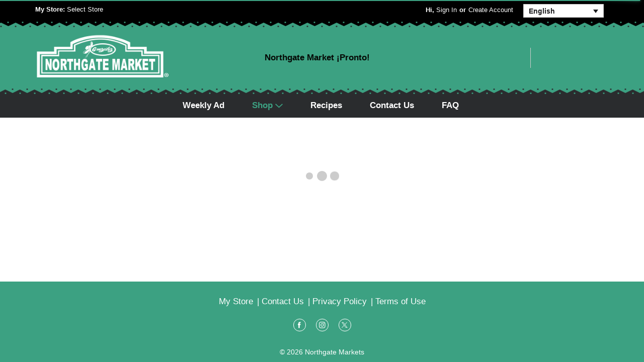

--- FILE ---
content_type: text/css
request_url: https://www.northgatepronto.com/wp-content/uploads/siteorigin-widgets/sow-image-default-8b5b6f678277-12.css?ver=6.8.3
body_size: 52
content:
.so-widget-sow-image-default-8b5b6f678277-12 .sow-image-container {
  display: flex;
  align-items: flex-start;
}
.so-widget-sow-image-default-8b5b6f678277-12 .sow-image-container > a {
  display: inline-block;
  
  max-width: 100%;
}
@media screen and (-ms-high-contrast: active), screen and (-ms-high-contrast: none) {
  .so-widget-sow-image-default-8b5b6f678277-12 .sow-image-container > a {
    display: flex;
  }
}
.so-widget-sow-image-default-8b5b6f678277-12 .sow-image-container .so-widget-image {
  display: block;
  height: auto;
  max-width: 100%;
  
}

--- FILE ---
content_type: text/css
request_url: https://www.northgatepronto.com/wp-content/themes/fp-wp-c-northgate-markets/style.css?ver=1.0.9
body_size: 16
content:
/*
 Theme Name:   Northgate Markets
 Description:  Northgate Markets Theme
 Author:       Freshop
 Template:     fp-wp-c
 Version:      1.0.9
 Text Domain:  fp-wp-c-northgate-markets

 Freshop WordPress Theme © Freshop, Inc.
*/
